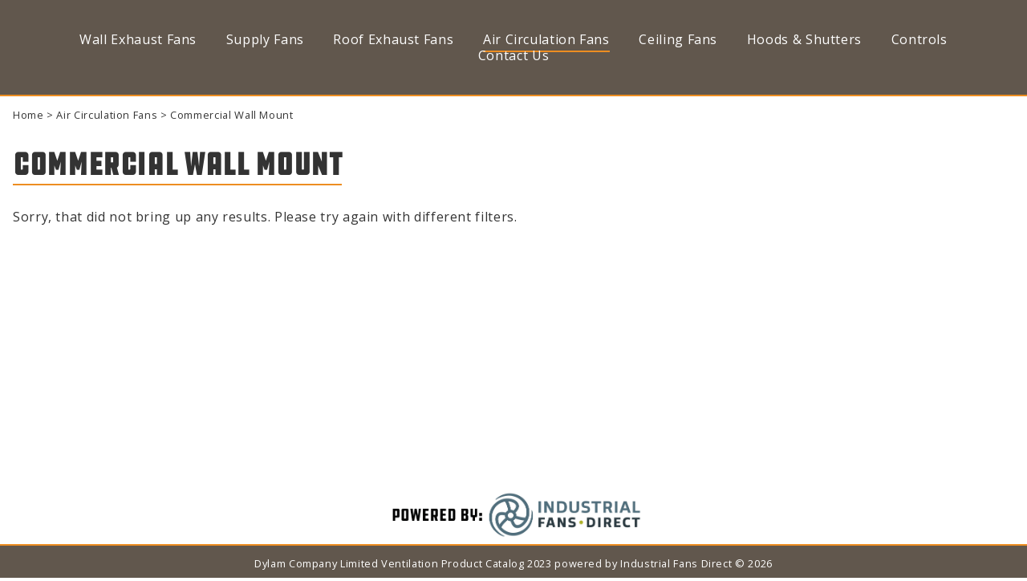

--- FILE ---
content_type: text/html; charset=UTF-8
request_url: https://dylam-ventilation.com/air-circulation-fans/commercial-wall-mount
body_size: 1209
content:
<!doctype html>

<html lang="en">
<head>
  <meta charset="utf-8">
  <meta name="viewport" content="width=device-width, initial-scale=1">
  <title>Commercial Wall Mount | Dylam Ventilation Product Catalog 2026</title>
  <meta name="description" content="">
  <meta name="author" content="">
  <link rel="icon" href="https://dylam-ventilation.com/assets/favicon.png">
  <link rel="apple-touch-icon" href="https://dylam-ventilation.com/assets/apple-touch-icon.png">
  <link rel="preconnect" href="https://fonts.googleapis.com">
  <link rel="preconnect" href="https://fonts.gstatic.com" crossorigin>
  <link href="https://fonts.googleapis.com/css2?family=Open+Sans:ital,wght@0,400;0,700;1,400&family=Titillium+Web:wght@700&display=swap" rel="stylesheet">
  <link rel="stylesheet" href="https://cdnjs.cloudflare.com/ajax/libs/normalize/8.0.1/normalize.min.css">
  <link rel="stylesheet" href="https://dylam-ventilation.com/assets/ddc.css">
  <link rel="stylesheet" href="https://dylam-ventilation.com/styles.css?v=1.0">
  <link href="https://file.myfontastic.com/cHtFmK2qNAMuJ9xWBZpMZc/icons.css" rel="stylesheet">
  <style type="text/css">
    :root {
      --white: #ffffff;
      --black: #333333;
      --grey: #666666;
      --light-grey: #999999;
      --highlight: #ed8d21;
      --highlight-gradient: #be6d00;
      --highlight-light: #f8dbb5;
      --background: #61574d;
      --content-link: #ed8d21;
    }
  </style>
</head>

<body>
  <header>
    <div id="hamburger"><span class="icon-navicon"></span></div>
    <div id="navigation">
            <a href="https://dylam-ventilation.com/wall-exhaust-fans">Wall Exhaust Fans</a>
            <a href="https://dylam-ventilation.com/supply-fans">Supply Fans</a>
            <a href="https://dylam-ventilation.com/roof-exhaust-fans">Roof Exhaust Fans</a>
            <a href="https://dylam-ventilation.com/air-circulation-fans" class="active">Air Circulation Fans</a>
            <a href="https://dylam-ventilation.com/ceiling-fans">Ceiling Fans</a>
            <a href="https://dylam-ventilation.com/hoods-and-shutters">Hoods & Shutters</a>
            <a href="https://dylam-ventilation.com/controls">Controls</a>
            <a href="https://dylam-ventilation.com/contact">Contact Us</a>
    </div>
  </header>
  <div id="product-container">
<div id="breadcrumbs">
      <a href="https://dylam-ventilation.com/">Home</a> >     <a href="https://dylam-ventilation.com/air-circulation-fans">Air Circulation Fans</a> >     <a href="https://dylam-ventilation.com/air-circulation-fans/commercial-wall-mount">Commercial Wall Mount</a>  </div>
<h1>Commercial Wall Mount</h1>
<p>Sorry, that did not bring up any results. Please try again with different filters.</p>
<script type="text/javascript">
let filters = document.querySelectorAll(".filter-select");
filters.forEach(filters => { filters.addEventListener("change",filterUpdate)});

function filterUpdate(e) {
  let path = 'https://dylam-ventilation.com/air-circulation-fans/commercial-wall-mount?';
  let count = filters.length;
  filters.forEach((filter,index) => {
    if (filter.value!="NULL" && filter.value) {
      path += encodeURIComponent(filter.name)+"="+encodeURIComponent(filter.value)+"&";
    }
  });
  path = path.slice(0, -1);
  window.location.href = path;
}

</script>
  </div> <!-- Closing id="container" -->
  <footer>
    <img src="https://dylam-ventilation.com/assets/powered-by-ifd.png" alt="Powered by Industrial Fans Direct">    <p>Dylam Company Limited Ventilation Product Catalog 2023 powered by Industrial Fans Direct &copy 2026</p>
  </footer>
  <script src="https://dylam-ventilation.com/main.js" type="text/javascript"></script>
</body>
</html>


--- FILE ---
content_type: text/css
request_url: https://dylam-ventilation.com/assets/ddc.css
body_size: -19
content:
@font-face {
    font-family: 'DDC Hardware';
    src: url('DDCHardware-Regular.woff2') format('woff2'),
        url('DDCHardware-Regular.woff') format('woff');
    font-weight: normal;
    font-style: normal;
    font-display: swap;
}

@font-face {
    font-family: 'DDC Hardware Compressed';
    src: url('DDCHardware-Compressed.woff2') format('woff2'),
        url('DDCHardware-Compressed.woff') format('woff');
    font-weight: normal;
    font-style: normal;
    font-display: swap;
}

@font-face {
    font-family: 'DDC Hardware Condensed';
    src: url('DDCHardware-Condensed.woff2') format('woff2'),
        url('DDCHardware-Condensed.woff') format('woff');
    font-weight: normal;
    font-style: normal;
    font-display: swap;
}



--- FILE ---
content_type: text/css
request_url: https://dylam-ventilation.com/styles.css?v=1.0
body_size: 2485
content:
html {
  scroll-behavior: smooth;
  height: 100%;
}

div, section, h1, h2, p, input, textarea {
	box-sizing: border-box;
}
body {
  background-color: var(--white);
  color: var(--black);
  font-family: 'Open Sans', sans-serif;
  font-weight: 200;
  font-size: 16px;
  letter-spacing: 0.04em;
  display: grid;
  height: 100%;
  grid-template-rows: 80px 1fr minmax(auto, 80px);
}
footer {
  color: var(--white);
  font-size: 0.8em;
}
footer img {
  max-width: 190px;
  margin: 0 auto 0.5em auto;
}
footer p {
  margin: 0;
  padding: 0.5em 1em;
  text-align: center;
  background: var(--background);
  border-top: 2px solid var(--highlight);
  display: flex;
  align-items: center;
  justify-content: center;
}
h1, h2 {
  display: inline-block;
  font-family: 'DDC Hardware Condensed', sans-serif;
  font-size: 1.5em;
  border-bottom: 2px solid var(--highlight);
}
h2 {

}
strong {
  font-weight: 400;
}
img {
  display: block;
  width: 100%;
  max-width: 100%;
}
a {
  color: var(--black);
  text-decoration: none;
}
p {
  line-height: 1.5em;
  margin-top: 0;
}
p + p {
  margin-top: 1em;
}
#container, #product-container {
  width: 100%;
  max-width: 1200px;
  margin: 0 auto;
  padding: 1em;
}
#product-container {
  max-width: 1400px;

}
#products-and-filters {
  display: grid;
  grid-template-columns: 220px 1fr;
  grid-gap: 2em;
}
section + section {
  padding-top: 5vw;
}
.smaller {
  font-size: 0.8em;
}
.blue {
  color: #30a8ed;
}
.center {
  text-align: center;
}
.button {
  margin: 0 auto 5vw auto;
  padding: 0.5em;
  border: 1px solid var(--grey);
  max-width: 400px;
  display: grid;
  grid-template-columns: 75px 1fr 40px;
  grid-gap: 1em;
  align-items: center;
  color: var(--black);
  transition: all 0.3s ease-out;
}
.button span[class*="icon"] {
  display: block;
  font-size: 2em;
  transform: translateY(0.15em);
}
.underline {
  text-decoration: underline;
}
header {
  background: var(--background);
  padding: 1.5em;
  display: grid;
  grid-template-columns: 1fr;
  justify-items: flex-end;
  align-content: center;
  border-bottom: 2px solid var(--highlight);
  position: relative;
}
#hamburger {
  font-size: 2em;
  color: var(--white);
}
#navigation {
  z-index: -1;
  height: 0;
  opacity: 0;
  position: absolute;
  width: 100%;
  top: 78px;
  background: var(--background);
  border-bottom: 2px solid var(--highlight);
  padding-bottom: 1em;
  text-align: center;
  font-size: 1.25em;
  line-height: 2em;
}
#navigation.menu-open {
  z-index: 1000;
  height: auto;
  opacity: 1;
}
#navigation a {
  display: block;
  color: var(--white);
  margin: 0 1em;
  position: relative;
}
#navigation a:after {
  position: absolute;
  display: block;
  content: '';
  top: 1.5em;
  width: 100%;
  height: 2px;
  background: var(--highlight);
  transform: scaleX(0);
  transform-origin: left;
  transition: transform 0.3s ease-out;
}
#photo-gallery-featured {
  display: flex;
  justify-content: center;
  align-items: center;
  overflow: hidden;
  width: 100%;
  max-width: 480px;
  max-height: 480px;
}
#photo-gallery-thumbnails  {
  margin-top: 1em;
  display: grid;
  grid-template-columns: repeat(auto-fit, minmax(100px, 20%));
}
.thumbnail {
  display: flex;
  justify-content: center;
  align-items: center;
  overflow: hidden;
  width: 100%;
  max-width: 75%;
  border: 1px solid #ccc;
}
#photo-gallery-featured img, .thumbnail img {
  width: 100%;
  height: 100%;
  flex-shrink: 0;
  min-width: 100%;
  min-height: 100%;
}
/*#photo-gallery-thumbnails img {
  width: 100%;
  max-width: 20%;

}
.thumbnail {
  display: inline-block;
  width: 100%;
  max-width: 20%;
  height: 0;
  padding-bottom: 50%;
  position: relative;
  border: 1px solid red;
}*/
#featured-specs {
  margin-top: 1.5em;
}
.featured-spec {
  display: grid;
  grid-template-columns: 46px 1fr;
  border: 1px solid var(--highlight);
  margin-bottom: 0.5em;
  color: var(--white);
  border-bottom-right-radius: 1em;
}
.featured-spec-icon {
  display: flex;
  align-items: center;
  justify-content: center;
  background: var(--highlight);
  padding: 0.25em;
  text-align: center;
  line-height: 0;
  font-size: 1.5em;
  border-right: 1px solid var(--white);
}
.featured-spec-details {
  text-align: center;
  font-size: 0.8em;
  color: var(--black);
  line-height: 1.6em;
}
.featured-spec-details span {
  background: linear-gradient(90deg, var(--highlight-gradient) 0%, var(--highlight) 15%);
  display: block;
  text-transform: uppercase;
  color: var(--white);
  padding: 0.1em;
  margin-bottom: 0.1em;
}
#specs-table {
  grid-gap: 4px;
}
.spec {
  display: block;
  font-weight: 600;
  padding: 0.3em 0.4em;
}
.regular-font-weight {
  font-weight: 400;
}
#product-tabs {
  margin-top: 2em;
  border: 1px solid var(--highlight);
  border-bottom-right-radius: 1em;
}
#product-tabs-header {
  display: grid;
  grid-template-columns: repeat(auto-fit, minmax(100px, 1fr));
}
.product-tab {
  padding: 0.75em;
  text-align: center;
  border-right: 1px solid var(--highlight);
  border-bottom: 1px solid var(--highlight);
  text-transform: uppercase;
  font-size: 0.8em;
  transition: all 0.3s ease-out;
}
.product-tab-active {
  background: var(--highlight);
  color: var(--white);
}
.product-tab:last-of-type {
  border-right: none;
}
#specs-table .spec:nth-child(even) {
  background: var(--highlight-light);
}
#product-specs, #product-description, #product-downloads {
  padding: 1em;
}
.hidden {
  display: none;
}
#product-downloads-list {
  display: grid;
  grid-template-columns: 1fr;
  grid-gap: 1em;
  padding: 1em 0;
  text-align: center;
}
.download {
  background: var(--background);
  color: var(--white);
  border: 1px solid var(--black);
  padding: 0.3em 0.3em 0.5em 0.3em;
  transition: all 0.3s ease-out;
}
.download span {
  display: inline-block;
  font-size: 1.2em;
  margin-right: 0.5em;
  transform: translateY(0.2em);
}
#breadcrumbs {
  font-size: 0.8em;
  margin-bottom: 0.5em;
}
#breadcrumbs a {
  transition: color 0.3s ease-out;
}
.tiles {
  display: grid;
  grid-template-columns: 1fr 1fr;
  grid-gap: 1em;
}
.tile {
  display: grid;
  font-family: 'DDC Hardware Condensed', sans-serif;
  font-size: 1em;
  text-align: center;
  border: 1px solid var(--light-grey);
  padding: 0 0 0.8em 0;
  transition: color 0.3s ease-out, border 0.3s ease-out;
}
.tile div {
  padding: 0 0.5em;
  display: flex;
  align-items: center;
  justify-content: center;
}
.tile img {
  display: block;
  margin-bottom: 1em;
  font-family: 'Open Sans', sans-serif;
  font-size: 0.75em;
  width: 100%;
  max-width: 100%;
  transition: opacity 0.3s ease-out;
}
.two-column {
  display: grid;
  grid-template-columns: 1fr;
}
.gap {
  grid-gap: 1em;
}
.valign {
  align-items: center;
}
.valign-top {
  align-items: flex-start;
}
.margin-bottom-2 {
  margin-bottom: 2em;
}
.products {
  display: grid;
  grid-template-columns: 1fr;
  grid-gap: 1em;
}
.product-tile {
  padding: 1em;
  border: 1px solid var(--light-grey);
  transition: border 0.3s ease-out;
  display: grid;
  grid-template-rows: 300px 1fr;
}
.product-tile img {
  object-fit: contain;
  margin-bottom: 0.5em;
  height: 100%;
  transition: opacity 0.3s ease-out;
}
.product-tile-details {
  margin-top: 1.5em;
  display: grid;
  grid-template-rows: 1.1em 1fr 2.5em;
}
.product-tile-details-brand {
  font-size: 0.8em;
  display: grid;
  grid-template-columns: 1fr 1fr;
  grid-gap: 1em;
}
.product-tile-details-brand span {
  display: block;
}
.product-tile-details-brand span:last-of-type {
  text-align: right;
}
.product-tile-details h3 {
  font-size: 1em;
  font-weight: 400;
  line-height: 1.5em;
}
.product-tile-button {
  background: var(--background);
  color: var(--white);
  font-family: 'DDC Hardware Condensed', sans-serif;
  text-align: center;
  font-size: 1.2em;
  padding: 0.5em 0.25em 0.8em 0.25em;
  transition: background-color 0.3s ease-out;
}
.product-tile-featured-specs {
  margin-bottom: 1em;
}
.product-tile-featured-specs .featured-spec {
  grid-template-columns: 36px 1fr;
  border-bottom-right-radius: 0;
}
.product-tile-featured-specs .featured-spec-details {
  font-size: 1em;
}
.product-tile-featured-specs .featured-spec-details span {
  font-size: 0.8em;
}
.pagination {
  text-align: center;
  margin-bottom: 1em;
}
.pagination a {
  display: inline-block;
  border: 1px solid var(--light-grey);
  padding: 0.2em 0.5em;
  transition: background-color 0.3s ease-out, color 0.3s ease-out;
}
.pagination a.active {
  background: var(--highlight);
  color: var(--white);
  border: 1px solid var(--highlight);
}
.content-link {
  color: var(--content-link);
  text-decoration: underline;
}
#filters-and-products {
  position: relative;
}
#filters {
  display: grid;
  position: sticky;
  top: 0;
  background: var(--background);
  padding: 1em 0;
  grid-auto-flow: column;
  z-index: 99;
  color: var(--white);
  border-bottom: 2px solid var(--highlight);
}
.filter {
  padding: 0 1em;
}
.filter label {
  display: block;
  text-transform: uppercase;
  font-weight: 700;
  font-size: 0.9em;
  margin-bottom: 0.5em;
}
.filter select {
  width: 100%;
}
.hidden-product {
  display: none !important;
}
@media only screen and (min-width: 1200px) {
  body {
    grid-template-rows: 120px 1fr minmax(auto, 110px);
  }
  header {
    justify-items: center;
  }
  #hamburger {
    display: none;
  }
  #navigation {
    height: auto;
    opacity: 1;
  }
  #navigation {
    z-index: 1;
    height: auto;
    opacity: 1;
    position: relative;
    width: 100%;
    top: auto;
    background: transparent;
    border-bottom: none;
    padding-bottom: 0;
    text-align: center;
    font-size: 1em;
    line-height: 1.25em;
  }
  #navigation a {
    display: inline-block;
    color: var(--white);
    margin: 0 1em;
    position: relative;
  }
  #navigation a.active:after {
    transform: scaleX(1);
  }
}
@media only screen and (min-width: 768px) {
  footer img {
    max-width: 320px;
  }
  footer p {
    padding: 1em;
  }
  h1 {
    font-size: 2.5em;
  }
  h2 {
    font-size: 4vw;
  }
  #container {
    padding: 1.5em;
  }
  .button {
    margin: 0 auto;
  }
  #product-header {
    display: grid;
    grid-template-columns: 40% 60%;
  }
  #product-details {
    box-sizing: border-box;
    padding-left: 2em;
  }
  #featured-specs {
    width: 100%;
    display: grid;
    grid-template-columns: 1fr 1fr;
    grid-gap: 1em;
    margin-top: 2em;
  }
  .featured-spec {
    grid-template-columns: 60px 1fr;
  }
  .featured-spec-icon {
    font-size: 1.5em;
  }
  .featured-spec-details {
    font-size: 1em;
  }
  .product-tab {
    font-size: 1em;
  }
  #specs-table {
    display: grid;
    grid-template-columns: 1fr 1fr;
  }
  #specs-table .spec:nth-child(even) {
    background: var(--white);
  }
  #specs-table .spec:nth-child(3), #specs-table .spec:nth-child(4), #specs-table .spec:nth-child(7), #specs-table .spec:nth-child(8), #specs-table .spec:nth-child(11), #specs-table .spec:nth-child(12), #specs-table .spec:nth-child(15), #specs-table .spec:nth-child(16), #specs-table .spec:nth-child(19), #specs-table .spec:nth-child(20), #specs-table .spec:nth-child(23), #specs-table .spec:nth-child(24), #specs-table .spec:nth-child(27), #specs-table .spec:nth-child(28), #specs-table .spec:nth-child(31), #specs-table .spec:nth-child(32) {
    background: var(--highlight-light);
  }
  #product-downloads-list {
    grid-template-columns: 33% 33% 1fr;
  }
  .tiles {
    grid-template-columns: 1fr 1fr 1fr 1fr;
  }
  .tile {
    font-size: 1.5em;
  }
  .two-column {
    grid-template-columns: 1fr 1fr;
  }
  .gap {
    grid-gap: 2.5vh;
  }
  .products {
    grid-template-columns: 1fr 1fr 1fr;
    margin-bottom: 1em;
  }
  .product-tile-featured-specs {
    display: grid;
    grid-template-columns: 1fr 1fr;
    grid-column-gap: 0.5em;
  }
  .product-tile-featured-specs .featured-spec {
    grid-template-columns: 36px 1fr;
    border-bottom-right-radius: 0;
  }
  .product-tile-featured-specs .featured-spec-details {
    font-size: 0.8em;
  }
  .product-tile-featured-specs .featured-spec-details span {
    font-size: 0.8em;
  }
  #product-details .product-tile-details-brand {
    font-size: 1em;
  }
}
@media (hover:hover) {
  .button:hover {
    border-color: var(--white);
    color: #30a8ed;
    transition: all 0.3s ease-out;
  }
  .product-tab:hover {
    background: var(--highlight);
    color: var(--white);
  }
  .download:hover {
    color: var(--white);
    background: var(--highlight);
    text-decoration: none;
    border: 1px solid var(--highlight);
  }
  .tile:hover, .tile:focus {
    border: 1px solid var(--highlight);
    color: var(--highlight);
  }
  .product-tile:hover, .product-tile:focus {
    border: 1px solid var(--highlight);
  }
  #breadcrumbs a:hover, #breadcrumbs a:focus {
    text-decoration: underline;
    color: var(--highlight);
  }
  #navigation a:hover:after, #navigation a.active:after {
    transform: scaleX(1);
  }
  .tile:hover img, .tile:focus img, .product-tile:hover img, .product-tile:focus img {
    opacity: 0.8;
  }
  .product-tile:hover .product-tile-button, .product-tile:focus .product-tile-button {
    background: var(--highlight);
  }
  .pagination a:hover, .pagination a.focus {
    background: var(--highlight);
    color: var(--white);
  }
  .content-link:hover {
    text-decoration: none;
  }
}


--- FILE ---
content_type: text/javascript
request_url: https://dylam-ventilation.com/main.js
body_size: 136
content:
let featured = document.getElementById("focused-photo");
let thumbnails = document.querySelectorAll(".photo-gallery-thumbnail");
thumbnails.forEach(thumbnail => { thumbnail.addEventListener("click",galleryUpdate)});

function galleryUpdate() {
  featured.src = this.dataset.src;
  featured.alt = this.alt;
}

let tabs = document.querySelectorAll(".product-tab");
let activeTab = document.getElementById("product-tab-specs");
let activeTabData = document.getElementById("product-specs");
tabs.forEach(tabs => { tabs.addEventListener("click",tabSwap)});

function tabSwap() {
  activeTabData.classList.add("hidden");
  activeTabData = document.getElementById("product-"+this.dataset.name);
  activeTabData.classList.remove("hidden");
  activeTab.classList.remove("product-tab-active");
  activeTab = document.getElementById("product-tab-"+this.dataset.name);
  activeTab.classList.add("product-tab-active");
}

let hamburger = document.getElementById("hamburger");
hamburger.addEventListener("click", toggleMenu, false);
let navigation = document.getElementById("navigation");
function toggleMenu(e) {
  e.preventDefault();
  navigation.classList.toggle("menu-open");
}
